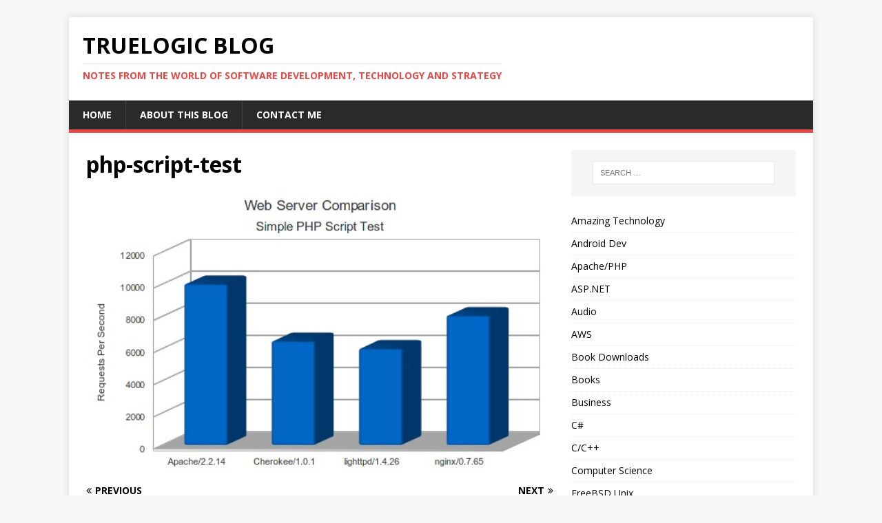

--- FILE ---
content_type: text/html; charset=UTF-8
request_url: https://truelogic.org/wordpress/2012/07/18/moving-an-apache-php-mysql-website-to-nginx-php-in-30-minutes-part-1/php-script-test/
body_size: 9045
content:
<!DOCTYPE html>
<html class="no-js" lang="en-US">
<head>
<meta charset="UTF-8">
<meta name="viewport" content="width=device-width, initial-scale=1.0">
<link rel="profile" href="http://gmpg.org/xfn/11" />
<link rel="pingback" href="https://truelogic.org/wordpress/xmlrpc.php" />
<title>php-script-test &#8211; Truelogic Blog</title>
<meta name='robots' content='max-image-preview:large' />
	<style>img:is([sizes="auto" i], [sizes^="auto," i]) { contain-intrinsic-size: 3000px 1500px }</style>
	<link rel='dns-prefetch' href='//fonts.googleapis.com' />
<link rel="alternate" type="application/rss+xml" title="Truelogic Blog &raquo; Feed" href="https://truelogic.org/wordpress/feed/" />
<link rel="alternate" type="application/rss+xml" title="Truelogic Blog &raquo; Comments Feed" href="https://truelogic.org/wordpress/comments/feed/" />
<link rel="alternate" type="application/rss+xml" title="Truelogic Blog &raquo; php-script-test Comments Feed" href="https://truelogic.org/wordpress/2012/07/18/moving-an-apache-php-mysql-website-to-nginx-php-in-30-minutes-part-1/php-script-test/feed/" />
<script type="text/javascript">
/* <![CDATA[ */
window._wpemojiSettings = {"baseUrl":"https:\/\/s.w.org\/images\/core\/emoji\/16.0.1\/72x72\/","ext":".png","svgUrl":"https:\/\/s.w.org\/images\/core\/emoji\/16.0.1\/svg\/","svgExt":".svg","source":{"concatemoji":"https:\/\/truelogic.org\/wordpress\/wp-includes\/js\/wp-emoji-release.min.js?ver=6.8.3"}};
/*! This file is auto-generated */
!function(s,n){var o,i,e;function c(e){try{var t={supportTests:e,timestamp:(new Date).valueOf()};sessionStorage.setItem(o,JSON.stringify(t))}catch(e){}}function p(e,t,n){e.clearRect(0,0,e.canvas.width,e.canvas.height),e.fillText(t,0,0);var t=new Uint32Array(e.getImageData(0,0,e.canvas.width,e.canvas.height).data),a=(e.clearRect(0,0,e.canvas.width,e.canvas.height),e.fillText(n,0,0),new Uint32Array(e.getImageData(0,0,e.canvas.width,e.canvas.height).data));return t.every(function(e,t){return e===a[t]})}function u(e,t){e.clearRect(0,0,e.canvas.width,e.canvas.height),e.fillText(t,0,0);for(var n=e.getImageData(16,16,1,1),a=0;a<n.data.length;a++)if(0!==n.data[a])return!1;return!0}function f(e,t,n,a){switch(t){case"flag":return n(e,"\ud83c\udff3\ufe0f\u200d\u26a7\ufe0f","\ud83c\udff3\ufe0f\u200b\u26a7\ufe0f")?!1:!n(e,"\ud83c\udde8\ud83c\uddf6","\ud83c\udde8\u200b\ud83c\uddf6")&&!n(e,"\ud83c\udff4\udb40\udc67\udb40\udc62\udb40\udc65\udb40\udc6e\udb40\udc67\udb40\udc7f","\ud83c\udff4\u200b\udb40\udc67\u200b\udb40\udc62\u200b\udb40\udc65\u200b\udb40\udc6e\u200b\udb40\udc67\u200b\udb40\udc7f");case"emoji":return!a(e,"\ud83e\udedf")}return!1}function g(e,t,n,a){var r="undefined"!=typeof WorkerGlobalScope&&self instanceof WorkerGlobalScope?new OffscreenCanvas(300,150):s.createElement("canvas"),o=r.getContext("2d",{willReadFrequently:!0}),i=(o.textBaseline="top",o.font="600 32px Arial",{});return e.forEach(function(e){i[e]=t(o,e,n,a)}),i}function t(e){var t=s.createElement("script");t.src=e,t.defer=!0,s.head.appendChild(t)}"undefined"!=typeof Promise&&(o="wpEmojiSettingsSupports",i=["flag","emoji"],n.supports={everything:!0,everythingExceptFlag:!0},e=new Promise(function(e){s.addEventListener("DOMContentLoaded",e,{once:!0})}),new Promise(function(t){var n=function(){try{var e=JSON.parse(sessionStorage.getItem(o));if("object"==typeof e&&"number"==typeof e.timestamp&&(new Date).valueOf()<e.timestamp+604800&&"object"==typeof e.supportTests)return e.supportTests}catch(e){}return null}();if(!n){if("undefined"!=typeof Worker&&"undefined"!=typeof OffscreenCanvas&&"undefined"!=typeof URL&&URL.createObjectURL&&"undefined"!=typeof Blob)try{var e="postMessage("+g.toString()+"("+[JSON.stringify(i),f.toString(),p.toString(),u.toString()].join(",")+"));",a=new Blob([e],{type:"text/javascript"}),r=new Worker(URL.createObjectURL(a),{name:"wpTestEmojiSupports"});return void(r.onmessage=function(e){c(n=e.data),r.terminate(),t(n)})}catch(e){}c(n=g(i,f,p,u))}t(n)}).then(function(e){for(var t in e)n.supports[t]=e[t],n.supports.everything=n.supports.everything&&n.supports[t],"flag"!==t&&(n.supports.everythingExceptFlag=n.supports.everythingExceptFlag&&n.supports[t]);n.supports.everythingExceptFlag=n.supports.everythingExceptFlag&&!n.supports.flag,n.DOMReady=!1,n.readyCallback=function(){n.DOMReady=!0}}).then(function(){return e}).then(function(){var e;n.supports.everything||(n.readyCallback(),(e=n.source||{}).concatemoji?t(e.concatemoji):e.wpemoji&&e.twemoji&&(t(e.twemoji),t(e.wpemoji)))}))}((window,document),window._wpemojiSettings);
/* ]]> */
</script>
<link rel='stylesheet' id='sgr-css' href='https://truelogic.org/wordpress/wp-content/plugins/simple-google-recaptcha/sgr.css?ver=1691831359' type='text/css' media='all' />
<style id='wp-emoji-styles-inline-css' type='text/css'>

	img.wp-smiley, img.emoji {
		display: inline !important;
		border: none !important;
		box-shadow: none !important;
		height: 1em !important;
		width: 1em !important;
		margin: 0 0.07em !important;
		vertical-align: -0.1em !important;
		background: none !important;
		padding: 0 !important;
	}
</style>
<link rel='stylesheet' id='wp-block-library-css' href='https://truelogic.org/wordpress/wp-includes/css/dist/block-library/style.min.css?ver=6.8.3' type='text/css' media='all' />
<style id='classic-theme-styles-inline-css' type='text/css'>
/*! This file is auto-generated */
.wp-block-button__link{color:#fff;background-color:#32373c;border-radius:9999px;box-shadow:none;text-decoration:none;padding:calc(.667em + 2px) calc(1.333em + 2px);font-size:1.125em}.wp-block-file__button{background:#32373c;color:#fff;text-decoration:none}
</style>
<style id='global-styles-inline-css' type='text/css'>
:root{--wp--preset--aspect-ratio--square: 1;--wp--preset--aspect-ratio--4-3: 4/3;--wp--preset--aspect-ratio--3-4: 3/4;--wp--preset--aspect-ratio--3-2: 3/2;--wp--preset--aspect-ratio--2-3: 2/3;--wp--preset--aspect-ratio--16-9: 16/9;--wp--preset--aspect-ratio--9-16: 9/16;--wp--preset--color--black: #000000;--wp--preset--color--cyan-bluish-gray: #abb8c3;--wp--preset--color--white: #ffffff;--wp--preset--color--pale-pink: #f78da7;--wp--preset--color--vivid-red: #cf2e2e;--wp--preset--color--luminous-vivid-orange: #ff6900;--wp--preset--color--luminous-vivid-amber: #fcb900;--wp--preset--color--light-green-cyan: #7bdcb5;--wp--preset--color--vivid-green-cyan: #00d084;--wp--preset--color--pale-cyan-blue: #8ed1fc;--wp--preset--color--vivid-cyan-blue: #0693e3;--wp--preset--color--vivid-purple: #9b51e0;--wp--preset--gradient--vivid-cyan-blue-to-vivid-purple: linear-gradient(135deg,rgba(6,147,227,1) 0%,rgb(155,81,224) 100%);--wp--preset--gradient--light-green-cyan-to-vivid-green-cyan: linear-gradient(135deg,rgb(122,220,180) 0%,rgb(0,208,130) 100%);--wp--preset--gradient--luminous-vivid-amber-to-luminous-vivid-orange: linear-gradient(135deg,rgba(252,185,0,1) 0%,rgba(255,105,0,1) 100%);--wp--preset--gradient--luminous-vivid-orange-to-vivid-red: linear-gradient(135deg,rgba(255,105,0,1) 0%,rgb(207,46,46) 100%);--wp--preset--gradient--very-light-gray-to-cyan-bluish-gray: linear-gradient(135deg,rgb(238,238,238) 0%,rgb(169,184,195) 100%);--wp--preset--gradient--cool-to-warm-spectrum: linear-gradient(135deg,rgb(74,234,220) 0%,rgb(151,120,209) 20%,rgb(207,42,186) 40%,rgb(238,44,130) 60%,rgb(251,105,98) 80%,rgb(254,248,76) 100%);--wp--preset--gradient--blush-light-purple: linear-gradient(135deg,rgb(255,206,236) 0%,rgb(152,150,240) 100%);--wp--preset--gradient--blush-bordeaux: linear-gradient(135deg,rgb(254,205,165) 0%,rgb(254,45,45) 50%,rgb(107,0,62) 100%);--wp--preset--gradient--luminous-dusk: linear-gradient(135deg,rgb(255,203,112) 0%,rgb(199,81,192) 50%,rgb(65,88,208) 100%);--wp--preset--gradient--pale-ocean: linear-gradient(135deg,rgb(255,245,203) 0%,rgb(182,227,212) 50%,rgb(51,167,181) 100%);--wp--preset--gradient--electric-grass: linear-gradient(135deg,rgb(202,248,128) 0%,rgb(113,206,126) 100%);--wp--preset--gradient--midnight: linear-gradient(135deg,rgb(2,3,129) 0%,rgb(40,116,252) 100%);--wp--preset--font-size--small: 13px;--wp--preset--font-size--medium: 20px;--wp--preset--font-size--large: 36px;--wp--preset--font-size--x-large: 42px;--wp--preset--spacing--20: 0.44rem;--wp--preset--spacing--30: 0.67rem;--wp--preset--spacing--40: 1rem;--wp--preset--spacing--50: 1.5rem;--wp--preset--spacing--60: 2.25rem;--wp--preset--spacing--70: 3.38rem;--wp--preset--spacing--80: 5.06rem;--wp--preset--shadow--natural: 6px 6px 9px rgba(0, 0, 0, 0.2);--wp--preset--shadow--deep: 12px 12px 50px rgba(0, 0, 0, 0.4);--wp--preset--shadow--sharp: 6px 6px 0px rgba(0, 0, 0, 0.2);--wp--preset--shadow--outlined: 6px 6px 0px -3px rgba(255, 255, 255, 1), 6px 6px rgba(0, 0, 0, 1);--wp--preset--shadow--crisp: 6px 6px 0px rgba(0, 0, 0, 1);}:where(.is-layout-flex){gap: 0.5em;}:where(.is-layout-grid){gap: 0.5em;}body .is-layout-flex{display: flex;}.is-layout-flex{flex-wrap: wrap;align-items: center;}.is-layout-flex > :is(*, div){margin: 0;}body .is-layout-grid{display: grid;}.is-layout-grid > :is(*, div){margin: 0;}:where(.wp-block-columns.is-layout-flex){gap: 2em;}:where(.wp-block-columns.is-layout-grid){gap: 2em;}:where(.wp-block-post-template.is-layout-flex){gap: 1.25em;}:where(.wp-block-post-template.is-layout-grid){gap: 1.25em;}.has-black-color{color: var(--wp--preset--color--black) !important;}.has-cyan-bluish-gray-color{color: var(--wp--preset--color--cyan-bluish-gray) !important;}.has-white-color{color: var(--wp--preset--color--white) !important;}.has-pale-pink-color{color: var(--wp--preset--color--pale-pink) !important;}.has-vivid-red-color{color: var(--wp--preset--color--vivid-red) !important;}.has-luminous-vivid-orange-color{color: var(--wp--preset--color--luminous-vivid-orange) !important;}.has-luminous-vivid-amber-color{color: var(--wp--preset--color--luminous-vivid-amber) !important;}.has-light-green-cyan-color{color: var(--wp--preset--color--light-green-cyan) !important;}.has-vivid-green-cyan-color{color: var(--wp--preset--color--vivid-green-cyan) !important;}.has-pale-cyan-blue-color{color: var(--wp--preset--color--pale-cyan-blue) !important;}.has-vivid-cyan-blue-color{color: var(--wp--preset--color--vivid-cyan-blue) !important;}.has-vivid-purple-color{color: var(--wp--preset--color--vivid-purple) !important;}.has-black-background-color{background-color: var(--wp--preset--color--black) !important;}.has-cyan-bluish-gray-background-color{background-color: var(--wp--preset--color--cyan-bluish-gray) !important;}.has-white-background-color{background-color: var(--wp--preset--color--white) !important;}.has-pale-pink-background-color{background-color: var(--wp--preset--color--pale-pink) !important;}.has-vivid-red-background-color{background-color: var(--wp--preset--color--vivid-red) !important;}.has-luminous-vivid-orange-background-color{background-color: var(--wp--preset--color--luminous-vivid-orange) !important;}.has-luminous-vivid-amber-background-color{background-color: var(--wp--preset--color--luminous-vivid-amber) !important;}.has-light-green-cyan-background-color{background-color: var(--wp--preset--color--light-green-cyan) !important;}.has-vivid-green-cyan-background-color{background-color: var(--wp--preset--color--vivid-green-cyan) !important;}.has-pale-cyan-blue-background-color{background-color: var(--wp--preset--color--pale-cyan-blue) !important;}.has-vivid-cyan-blue-background-color{background-color: var(--wp--preset--color--vivid-cyan-blue) !important;}.has-vivid-purple-background-color{background-color: var(--wp--preset--color--vivid-purple) !important;}.has-black-border-color{border-color: var(--wp--preset--color--black) !important;}.has-cyan-bluish-gray-border-color{border-color: var(--wp--preset--color--cyan-bluish-gray) !important;}.has-white-border-color{border-color: var(--wp--preset--color--white) !important;}.has-pale-pink-border-color{border-color: var(--wp--preset--color--pale-pink) !important;}.has-vivid-red-border-color{border-color: var(--wp--preset--color--vivid-red) !important;}.has-luminous-vivid-orange-border-color{border-color: var(--wp--preset--color--luminous-vivid-orange) !important;}.has-luminous-vivid-amber-border-color{border-color: var(--wp--preset--color--luminous-vivid-amber) !important;}.has-light-green-cyan-border-color{border-color: var(--wp--preset--color--light-green-cyan) !important;}.has-vivid-green-cyan-border-color{border-color: var(--wp--preset--color--vivid-green-cyan) !important;}.has-pale-cyan-blue-border-color{border-color: var(--wp--preset--color--pale-cyan-blue) !important;}.has-vivid-cyan-blue-border-color{border-color: var(--wp--preset--color--vivid-cyan-blue) !important;}.has-vivid-purple-border-color{border-color: var(--wp--preset--color--vivid-purple) !important;}.has-vivid-cyan-blue-to-vivid-purple-gradient-background{background: var(--wp--preset--gradient--vivid-cyan-blue-to-vivid-purple) !important;}.has-light-green-cyan-to-vivid-green-cyan-gradient-background{background: var(--wp--preset--gradient--light-green-cyan-to-vivid-green-cyan) !important;}.has-luminous-vivid-amber-to-luminous-vivid-orange-gradient-background{background: var(--wp--preset--gradient--luminous-vivid-amber-to-luminous-vivid-orange) !important;}.has-luminous-vivid-orange-to-vivid-red-gradient-background{background: var(--wp--preset--gradient--luminous-vivid-orange-to-vivid-red) !important;}.has-very-light-gray-to-cyan-bluish-gray-gradient-background{background: var(--wp--preset--gradient--very-light-gray-to-cyan-bluish-gray) !important;}.has-cool-to-warm-spectrum-gradient-background{background: var(--wp--preset--gradient--cool-to-warm-spectrum) !important;}.has-blush-light-purple-gradient-background{background: var(--wp--preset--gradient--blush-light-purple) !important;}.has-blush-bordeaux-gradient-background{background: var(--wp--preset--gradient--blush-bordeaux) !important;}.has-luminous-dusk-gradient-background{background: var(--wp--preset--gradient--luminous-dusk) !important;}.has-pale-ocean-gradient-background{background: var(--wp--preset--gradient--pale-ocean) !important;}.has-electric-grass-gradient-background{background: var(--wp--preset--gradient--electric-grass) !important;}.has-midnight-gradient-background{background: var(--wp--preset--gradient--midnight) !important;}.has-small-font-size{font-size: var(--wp--preset--font-size--small) !important;}.has-medium-font-size{font-size: var(--wp--preset--font-size--medium) !important;}.has-large-font-size{font-size: var(--wp--preset--font-size--large) !important;}.has-x-large-font-size{font-size: var(--wp--preset--font-size--x-large) !important;}
:where(.wp-block-post-template.is-layout-flex){gap: 1.25em;}:where(.wp-block-post-template.is-layout-grid){gap: 1.25em;}
:where(.wp-block-columns.is-layout-flex){gap: 2em;}:where(.wp-block-columns.is-layout-grid){gap: 2em;}
:root :where(.wp-block-pullquote){font-size: 1.5em;line-height: 1.6;}
</style>
<link rel='stylesheet' id='mh-google-fonts-css' href='https://fonts.googleapis.com/css?family=Open+Sans:400,400italic,700,600' type='text/css' media='all' />
<link rel='stylesheet' id='mh-magazine-lite-css' href='https://truelogic.org/wordpress/wp-content/themes/mh-magazine-lite/style.css?ver=2.9.2' type='text/css' media='all' />
<link rel='stylesheet' id='mh-font-awesome-css' href='https://truelogic.org/wordpress/wp-content/themes/mh-magazine-lite/includes/font-awesome.min.css' type='text/css' media='all' />
<script type="text/javascript" id="sgr-js-extra">
/* <![CDATA[ */
var sgr = {"sgr_site_key":"6LcAcrgfAAAAACl8XX7iwZLW8yoKqr1hm8IlwJuB"};
/* ]]> */
</script>
<script type="text/javascript" src="https://truelogic.org/wordpress/wp-content/plugins/simple-google-recaptcha/sgr.js?ver=1691831359" id="sgr-js"></script>
<script type="text/javascript" src="https://truelogic.org/wordpress/wp-includes/js/jquery/jquery.min.js?ver=3.7.1" id="jquery-core-js"></script>
<script type="text/javascript" src="https://truelogic.org/wordpress/wp-includes/js/jquery/jquery-migrate.min.js?ver=3.4.1" id="jquery-migrate-js"></script>
<script type="text/javascript" src="https://truelogic.org/wordpress/wp-content/themes/mh-magazine-lite/js/scripts.js?ver=2.9.2" id="mh-scripts-js"></script>
<link rel="https://api.w.org/" href="https://truelogic.org/wordpress/wp-json/" /><link rel="alternate" title="JSON" type="application/json" href="https://truelogic.org/wordpress/wp-json/wp/v2/media/1577" /><link rel="EditURI" type="application/rsd+xml" title="RSD" href="https://truelogic.org/wordpress/xmlrpc.php?rsd" />
<meta name="generator" content="WordPress 6.8.3" />
<link rel='shortlink' href='https://truelogic.org/wordpress/?p=1577' />
<link rel="alternate" title="oEmbed (JSON)" type="application/json+oembed" href="https://truelogic.org/wordpress/wp-json/oembed/1.0/embed?url=https%3A%2F%2Ftruelogic.org%2Fwordpress%2F2012%2F07%2F18%2Fmoving-an-apache-php-mysql-website-to-nginx-php-in-30-minutes-part-1%2Fphp-script-test%2F" />
<link rel="alternate" title="oEmbed (XML)" type="text/xml+oembed" href="https://truelogic.org/wordpress/wp-json/oembed/1.0/embed?url=https%3A%2F%2Ftruelogic.org%2Fwordpress%2F2012%2F07%2F18%2Fmoving-an-apache-php-mysql-website-to-nginx-php-in-30-minutes-part-1%2Fphp-script-test%2F&#038;format=xml" />
        <script type="text/javascript" src="https://truelogic.org/wordpress/wp-content/plugins/wordpress-code-snippet/scripts/shCore.js"></script>
        <link href="https://truelogic.org/wordpress/wp-content/plugins/wordpress-code-snippet/styles/shCore.css" rel="stylesheet" type="text/css" />
        <link type="text/css" rel="Stylesheet" href="https://truelogic.org/wordpress/wp-content/plugins/wordpress-code-snippet/styles/shThemeDefault.css"/>
<!--[if lt IE 9]>
<script src="https://truelogic.org/wordpress/wp-content/themes/mh-magazine-lite/js/css3-mediaqueries.js"></script>
<![endif]-->
<style type="text/css">.recentcomments a{display:inline !important;padding:0 !important;margin:0 !important;}</style>	
	

<!-- Matomo -->
<script>
  var _paq = window._paq = window._paq || [];
  /* tracker methods like "setCustomDimension" should be called before "trackPageView" */
  _paq.push(['trackPageView']);
  _paq.push(['enableLinkTracking']);
  (function() {
    var u="//wtraffic.in/matomo/";
    _paq.push(['setTrackerUrl', u+'matomo.php']);
    _paq.push(['setSiteId', '2']);
    var d=document, g=d.createElement('script'), s=d.getElementsByTagName('script')[0];
    g.async=true; g.src=u+'matomo.js'; s.parentNode.insertBefore(g,s);
  })();
</script>
<!-- End Matomo Code -->


</head>
<body id="mh-mobile" class="attachment wp-singular attachment-template-default single single-attachment postid-1577 attachmentid-1577 attachment-jpeg wp-theme-mh-magazine-lite mh-right-sb" itemscope="itemscope" itemtype="https://schema.org/WebPage">
<div class="mh-container mh-container-outer">
<div class="mh-header-mobile-nav mh-clearfix"></div>
<header class="mh-header" itemscope="itemscope" itemtype="https://schema.org/WPHeader">
	<div class="mh-container mh-container-inner mh-row mh-clearfix">
		<div class="mh-custom-header mh-clearfix">
<div class="mh-site-identity">
<div class="mh-site-logo" role="banner" itemscope="itemscope" itemtype="https://schema.org/Brand">
<div class="mh-header-text">
<a class="mh-header-text-link" href="https://truelogic.org/wordpress/" title="Truelogic Blog" rel="home">
<h2 class="mh-header-title">Truelogic Blog</h2>
<h3 class="mh-header-tagline">Notes from the world of software development, technology and strategy</h3>
</a>
</div>
</div>
</div>
</div>
	</div>
	<div class="mh-main-nav-wrap">
		<nav class="mh-navigation mh-main-nav mh-container mh-container-inner mh-clearfix" itemscope="itemscope" itemtype="https://schema.org/SiteNavigationElement">
			<div class="menu-header-menu-container"><ul id="menu-header-menu" class="menu"><li id="menu-item-2341" class="menu-item menu-item-type-custom menu-item-object-custom menu-item-home menu-item-2341"><a href="http://truelogic.org/wordpress/">Home</a></li>
<li id="menu-item-2342" class="menu-item menu-item-type-post_type menu-item-object-page menu-item-2342"><a href="https://truelogic.org/wordpress/about-2/">About This Blog</a></li>
<li id="menu-item-2343" class="menu-item menu-item-type-custom menu-item-object-custom menu-item-2343"><a href="http://www.truelogic.org/simple/contact_us.php">Contact Me</a></li>
</ul></div>		</nav>
	</div>
</header><div class="mh-wrapper mh-clearfix">
	<div id="main-content" class="mh-content" role="main">			<article id="post-1577" class="post-1577 attachment type-attachment status-inherit hentry">
				<header class="entry-header">
					<h1 class="entry-title">php-script-test</h1>				</header>
				<figure class="entry-thumbnail">
										<a href="https://truelogic.org/wordpress/wp-content/uploads/2012/07/php-script-test.jpg" title="php-script-test" rel="attachment" target="_blank">
						<img src="https://truelogic.org/wordpress/wp-content/uploads/2012/07/php-script-test.jpg" width="567" height="340" class="attachment-medium" alt="php-script-test" />
					</a>
									</figure>
							</article><nav class="mh-post-nav mh-row mh-clearfix" itemscope="itemscope" itemtype="https://schema.org/SiteNavigationElement">
<div class="mh-col-1-2 mh-post-nav-item mh-post-nav-prev">
<a href='https://truelogic.org/wordpress/2012/07/18/moving-an-apache-php-mysql-website-to-nginx-php-in-30-minutes-part-1/static-image-test/'><span>Previous</span></a></div>
<div class="mh-col-1-2 mh-post-nav-item mh-post-nav-next">
<a href='https://truelogic.org/wordpress/2012/07/18/moving-an-apache-php-mysql-website-to-nginx-php-in-30-minutes-part-1/wordpress-test/'><span>Next</span></a></div>
</nav>
		<h4 id="mh-comments" class="mh-widget-title mh-comment-form-title">
			<span class="mh-widget-title-inner">
				Be the first to comment			</span>
		</h4>	<div id="respond" class="comment-respond">
		<h3 id="reply-title" class="comment-reply-title">Leave a Reply <small><a rel="nofollow" id="cancel-comment-reply-link" href="/wordpress/2012/07/18/moving-an-apache-php-mysql-website-to-nginx-php-in-30-minutes-part-1/php-script-test/#respond" style="display:none;">Cancel reply</a></small></h3><form action="https://truelogic.org/wordpress/wp-comments-post.php" method="post" id="commentform" class="comment-form"><p class="comment-notes">Your email address will not be published.</p><p class="comment-form-comment"><label for="comment">Comment</label><br/><textarea id="comment" name="comment" cols="45" rows="5" aria-required="true"></textarea></p><p class="comment-form-author"><label for="author">Name </label><span class="required">*</span><br/><input id="author" name="author" type="text" value="" size="30" aria-required='true' /></p>
<p class="comment-form-email"><label for="email">Email </label><span class="required">*</span><br/><input id="email" name="email" type="text" value="" size="30" aria-required='true' /></p>
<p class="comment-form-url"><label for="url">Website</label><br/><input id="url" name="url" type="text" value="" size="30" /></p>
<p class="comment-form-cookies-consent"><input id="wp-comment-cookies-consent" name="wp-comment-cookies-consent" type="checkbox" value="yes" /><label for="wp-comment-cookies-consent">Save my name, email, and website in this browser for the next time I comment.</label></p>
<div class="sgr-main"></div><p class="form-submit"><input name="submit" type="submit" id="submit" class="submit" value="Post Comment" /> <input type='hidden' name='comment_post_ID' value='1577' id='comment_post_ID' />
<input type='hidden' name='comment_parent' id='comment_parent' value='0' />
</p></form>	</div><!-- #respond -->
		</div>
	<aside class="mh-widget-col-1 mh-sidebar" itemscope="itemscope" itemtype="https://schema.org/WPSideBar"><div id="search-2" class="mh-widget widget_search"><form role="search" method="get" class="search-form" action="https://truelogic.org/wordpress/">
				<label>
					<span class="screen-reader-text">Search for:</span>
					<input type="search" class="search-field" placeholder="Search &hellip;" value="" name="s" />
				</label>
				<input type="submit" class="search-submit" value="Search" />
			</form></div><div id="block-3" class="mh-widget widget_block widget_categories"><ul class="wp-block-categories-list wp-block-categories">	<li class="cat-item cat-item-313"><a href="https://truelogic.org/wordpress/category/amazing-technology/">Amazing Technology</a>
</li>
	<li class="cat-item cat-item-295"><a href="https://truelogic.org/wordpress/category/android-dev/">Android Dev</a>
</li>
	<li class="cat-item cat-item-3"><a href="https://truelogic.org/wordpress/category/apachephp/">Apache/PHP</a>
</li>
	<li class="cat-item cat-item-17"><a href="https://truelogic.org/wordpress/category/programming/asp-net/">ASP.NET</a>
</li>
	<li class="cat-item cat-item-301"><a href="https://truelogic.org/wordpress/category/audio/">Audio</a>
</li>
	<li class="cat-item cat-item-320"><a href="https://truelogic.org/wordpress/category/aws/">AWS</a>
</li>
	<li class="cat-item cat-item-306"><a href="https://truelogic.org/wordpress/category/book-downloads/">Book Downloads</a>
</li>
	<li class="cat-item cat-item-305"><a href="https://truelogic.org/wordpress/category/books/">Books</a>
</li>
	<li class="cat-item cat-item-311"><a href="https://truelogic.org/wordpress/category/business/">Business</a>
</li>
	<li class="cat-item cat-item-362"><a href="https://truelogic.org/wordpress/category/programming/c/">C#</a>
</li>
	<li class="cat-item cat-item-302"><a href="https://truelogic.org/wordpress/category/programming/cc/">C/C++</a>
</li>
	<li class="cat-item cat-item-366"><a href="https://truelogic.org/wordpress/category/computer-science/">Computer Science</a>
</li>
	<li class="cat-item cat-item-5"><a href="https://truelogic.org/wordpress/category/freebsd/">FreeBSD Unix</a>
</li>
	<li class="cat-item cat-item-283"><a href="https://truelogic.org/wordpress/category/get-the-right-job/">Get the right Job</a>
</li>
	<li class="cat-item cat-item-368"><a href="https://truelogic.org/wordpress/category/gpu-and-ai/">GPU and AI</a>
</li>
	<li class="cat-item cat-item-6"><a href="https://truelogic.org/wordpress/category/html/">HTML</a>
</li>
	<li class="cat-item cat-item-319"><a href="https://truelogic.org/wordpress/category/programming/java/">Java</a>
</li>
	<li class="cat-item cat-item-18"><a href="https://truelogic.org/wordpress/category/programming/javascript/">Javascript/Jquery</a>
</li>
	<li class="cat-item cat-item-298"><a href="https://truelogic.org/wordpress/category/linux/">Linux</a>
</li>
	<li class="cat-item cat-item-7"><a href="https://truelogic.org/wordpress/category/maps/">Maps</a>
</li>
	<li class="cat-item cat-item-363"><a href="https://truelogic.org/wordpress/category/midi-programming/">MIDI Programming</a>
</li>
	<li class="cat-item cat-item-8"><a href="https://truelogic.org/wordpress/category/misc/">Misc</a>
</li>
	<li class="cat-item cat-item-300"><a href="https://truelogic.org/wordpress/category/programming/mongodb/">MongoDB</a>
</li>
	<li class="cat-item cat-item-9"><a href="https://truelogic.org/wordpress/category/sqlserver/">MS SQL Server</a>
</li>
	<li class="cat-item cat-item-279"><a href="https://truelogic.org/wordpress/category/programming/mysql-programming/">MySQL</a>
</li>
	<li class="cat-item cat-item-278"><a href="https://truelogic.org/wordpress/category/mysql-2/">MySQL</a>
</li>
	<li class="cat-item cat-item-284"><a href="https://truelogic.org/wordpress/category/nginx/">NginX</a>
</li>
	<li class="cat-item cat-item-360"><a href="https://truelogic.org/wordpress/category/programming/node-js/">Node.JS</a>
</li>
	<li class="cat-item cat-item-361"><a href="https://truelogic.org/wordpress/category/programming/objective-c/">Objective C</a>
</li>
	<li class="cat-item cat-item-314"><a href="https://truelogic.org/wordpress/category/opencv/">OpenCV</a>
</li>
	<li class="cat-item cat-item-309"><a href="https://truelogic.org/wordpress/category/powershell/">Powershell</a>
</li>
	<li class="cat-item cat-item-10"><a href="https://truelogic.org/wordpress/category/programming/">Programming</a>
</li>
	<li class="cat-item cat-item-297"><a href="https://truelogic.org/wordpress/category/programming/python/">Python</a>
</li>
	<li class="cat-item cat-item-296"><a href="https://truelogic.org/wordpress/category/slideshow/">Slideshow</a>
</li>
	<li class="cat-item cat-item-312"><a href="https://truelogic.org/wordpress/category/strategy/">Strategy</a>
</li>
	<li class="cat-item cat-item-364"><a href="https://truelogic.org/wordpress/category/tools-and-components/">Tools And Components</a>
</li>
	<li class="cat-item cat-item-11"><a href="https://truelogic.org/wordpress/category/tutorials/">Tutorials</a>
</li>
	<li class="cat-item cat-item-1"><a href="https://truelogic.org/wordpress/category/uncategorized/">Uncategorized</a>
</li>
	<li class="cat-item cat-item-12"><a href="https://truelogic.org/wordpress/category/useful-lists/">Useful Lists</a>
</li>
	<li class="cat-item cat-item-13"><a href="https://truelogic.org/wordpress/category/programming/vc/">VC++</a>
</li>
	<li class="cat-item cat-item-14"><a href="https://truelogic.org/wordpress/category/web-designing/">Web Designing</a>
</li>
	<li class="cat-item cat-item-359"><a href="https://truelogic.org/wordpress/category/webrtc/">WebRTC</a>
</li>
	<li class="cat-item cat-item-15"><a href="https://truelogic.org/wordpress/category/windows/">Windows</a>
</li>
	<li class="cat-item cat-item-16"><a href="https://truelogic.org/wordpress/category/www-stuff/">WWW Stuff</a>
</li>
	<li class="cat-item cat-item-365"><a href="https://truelogic.org/wordpress/category/programming/cc/wxwidgets/">wxWidgets</a>
</li>
	<li class="cat-item cat-item-310"><a href="https://truelogic.org/wordpress/category/xcode-swift/">Xcode &amp; Swift</a>
</li>
	<li class="cat-item cat-item-318"><a href="https://truelogic.org/wordpress/category/programming/youtube-api-with-php/">YouTube API With PHP</a>
</li>
</ul></div></aside></div>
<div class="mh-copyright-wrap">
	<div class="mh-container mh-container-inner mh-clearfix">
		<p class="mh-copyright">Copyright &copy; 2026 | WordPress Theme by <a href="https://mhthemes.com/themes/mh-magazine/?utm_source=customer&#038;utm_medium=link&#038;utm_campaign=MH+Magazine+Lite" rel="nofollow">MH Themes</a></p>
	</div>
</div>
</div><!-- .mh-container-outer -->
<script type="speculationrules">
{"prefetch":[{"source":"document","where":{"and":[{"href_matches":"\/wordpress\/*"},{"not":{"href_matches":["\/wordpress\/wp-*.php","\/wordpress\/wp-admin\/*","\/wordpress\/wp-content\/uploads\/*","\/wordpress\/wp-content\/*","\/wordpress\/wp-content\/plugins\/*","\/wordpress\/wp-content\/themes\/mh-magazine-lite\/*","\/wordpress\/*\\?(.+)"]}},{"not":{"selector_matches":"a[rel~=\"nofollow\"]"}},{"not":{"selector_matches":".no-prefetch, .no-prefetch a"}}]},"eagerness":"conservative"}]}
</script>
        <script type="text/javascript">
            SyntaxHighlighter.all()
        </script>
<script type="text/javascript" src="https://truelogic.org/wordpress/wp-includes/js/comment-reply.min.js?ver=6.8.3" id="comment-reply-js" async="async" data-wp-strategy="async"></script>
<script type="text/javascript" src="https://www.recaptcha.net/recaptcha/api.js?hl=en_US&amp;onload=sgr_2&amp;render=explicit&amp;ver=1769068082" id="sgr_recaptcha-js"></script>
</body>
</html>